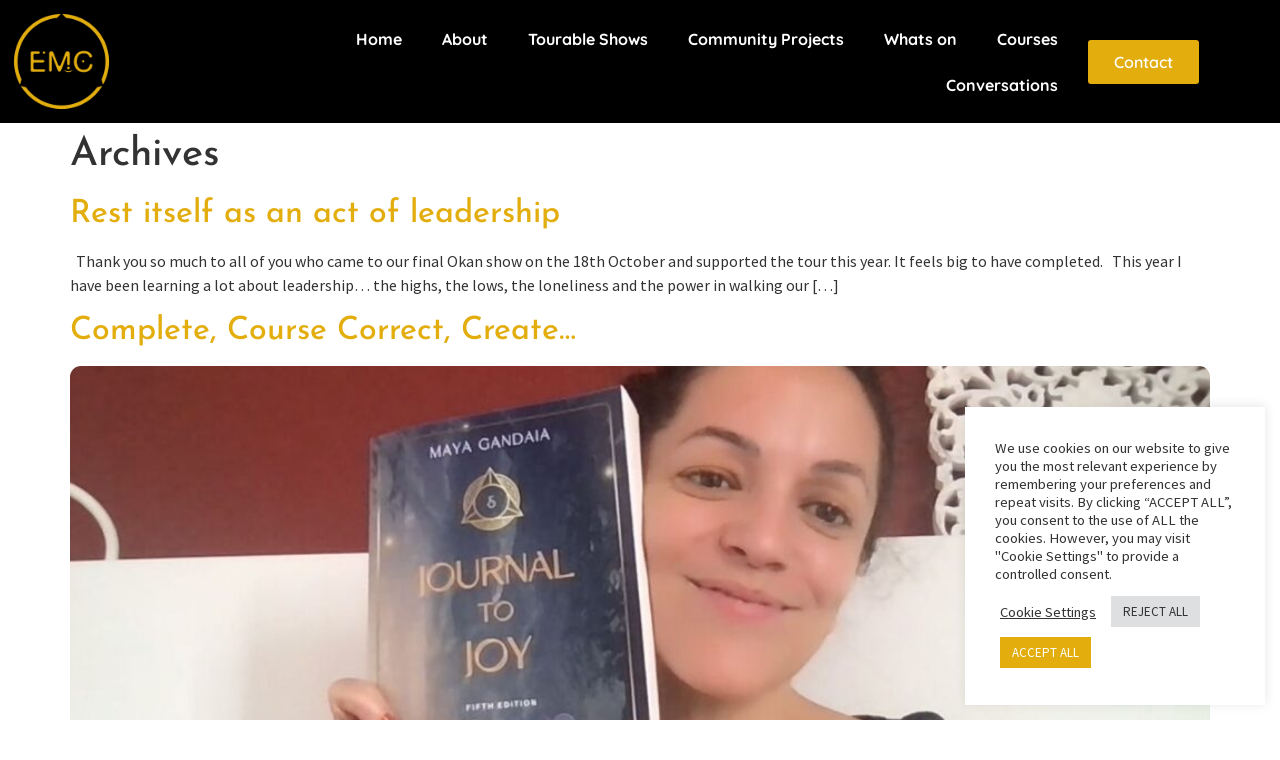

--- FILE ---
content_type: text/css
request_url: https://ellamesma.co.uk/wp-content/uploads/elementor/css/post-4879.css?ver=1767277563
body_size: -14
content:
.elementor-kit-4879{--e-global-color-primary:#6EC1E4;--e-global-color-secondary:#54595F;--e-global-color-text:#7A7A7A;--e-global-color-accent:#E9B300;--e-global-color-902818a:#2D2D2D;--e-global-color-57f77bc:#424242;--e-global-color-ed5d3d1:#E2AD0D;--e-global-typography-primary-font-family:"Josefin Sans";--e-global-typography-primary-font-weight:600;--e-global-typography-secondary-font-family:"Roboto Slab";--e-global-typography-secondary-font-weight:400;--e-global-typography-text-font-family:"Quicksand";--e-global-typography-text-font-weight:500;--e-global-typography-accent-font-family:"Roboto";--e-global-typography-accent-font-weight:500;font-family:"Source Sans Pro", Sans-serif;font-size:16px;font-weight:400;}.elementor-kit-4879 e-page-transition{background-color:#FFBC7D;}.elementor-kit-4879 a{color:var( --e-global-color-ed5d3d1 );}body{overflow-x:inherit !important;}.elementor a, .elementor a:link, .elementor a:focus, .elementor a:active, .elementor a:hover{text-decoration:inherit !important;}.elementor a:link, .elementor .smooth-hover a:link, {transition:inherit;}.elementor-kit-4879 h1{font-family:"Josefin Sans", Sans-serif;}.elementor-kit-4879 h2{font-family:"Josefin Sans", Sans-serif;}.elementor-kit-4879 h3{font-family:"Josefin Sans", Sans-serif;}.elementor-kit-4879 h4{font-family:"Josefin Sans", Sans-serif;}.elementor-kit-4879 h5{font-family:"Josefin Sans", Sans-serif;}.elementor-kit-4879 h6{font-family:"Josefin Sans", Sans-serif;}.elementor-kit-4879 img{border-radius:11px 11px 11px 11px;}.elementor-section.elementor-section-boxed > .elementor-container{max-width:1140px;}.e-con{--container-max-width:1140px;}.elementor-widget:not(:last-child){margin-block-end:20px;}.elementor-element{--widgets-spacing:20px 20px;--widgets-spacing-row:20px;--widgets-spacing-column:20px;}{}h1.entry-title{display:var(--page-title-display);}@media(max-width:1024px){.elementor-section.elementor-section-boxed > .elementor-container{max-width:1024px;}.e-con{--container-max-width:1024px;}}@media(max-width:767px){.elementor-section.elementor-section-boxed > .elementor-container{max-width:767px;}.e-con{--container-max-width:767px;}}

--- FILE ---
content_type: text/css
request_url: https://ellamesma.co.uk/wp-content/uploads/elementor/css/post-5387.css?ver=1767277564
body_size: 1145
content:
.elementor-5387 .elementor-element.elementor-element-37c74a7:not(.elementor-motion-effects-element-type-background), .elementor-5387 .elementor-element.elementor-element-37c74a7 > .elementor-motion-effects-container > .elementor-motion-effects-layer{background-color:#000000;}.elementor-5387 .elementor-element.elementor-element-37c74a7 > .elementor-container{min-height:90px;}.elementor-5387 .elementor-element.elementor-element-37c74a7.ob-is-breaking-bad > .elementor-container > .elementor-row, .elementor-5387 .elementor-element.elementor-element-37c74a7.ob-is-breaking-bad > .elementor-container{justify-content:flex-start !important;flex-direction:row;}.elementor-5387 .elementor-element.elementor-element-37c74a7.ob-is-breaking-bad.ob-bb-inner > .elementor-container > .elementor-row, .elementor-5387 .elementor-element.elementor-element-37c74a7.ob-is-breaking-bad.ob-bb-inner > .elementor-container{justify-content:flex-start !important;flex-direction:row;}.elementor-5387 .elementor-element.elementor-element-37c74a7.ob-is-breaking-bad.ob-is-glider > .elementor-container.swiper-container-vertical > .elementor-row, .elementor-5387 .elementor-element.elementor-element-37c74a7.ob-is-breaking-bad.ob-is-glider > .elementor-container.swiper-container-vertical{flex-direction:column;}.elementor-5387 .elementor-element.elementor-element-37c74a7.ob-is-breaking-bad.ob-is-glider.ob-bb-inner > .elementor-container.swiper-container-vertical > .elementor-row, .elementor-5387 .elementor-element.elementor-element-37c74a7.ob-is-breaking-bad.ob-is-glider.ob-bb-inner > .elementor-container.swiper-container-vertical{flex-direction:column;}.elementor-5387 .elementor-element.elementor-element-37c74a7.ob-is-breaking-bad.ob-bb-inner{width:100%;flex:unset;align-self:inherit;}.elementor-5387 .elementor-element.elementor-element-37c74a7{transition:background 0.3s, border 0.3s, border-radius 0.3s, box-shadow 0.3s;}.elementor-5387 .elementor-element.elementor-element-37c74a7 > .elementor-background-overlay{transition:background 0.3s, border-radius 0.3s, opacity 0.3s;}.elementor-bc-flex-widget .elementor-5387 .elementor-element.elementor-element-6374ae4.elementor-column .elementor-widget-wrap{align-items:center;}.elementor-5387 .elementor-element.elementor-element-6374ae4.elementor-column.elementor-element[data-element_type="column"] > .elementor-widget-wrap.elementor-element-populated{align-content:center;align-items:center;}.elementor-5387 .elementor-element.elementor-element-6374ae4.elementor-column{align-self:inherit;cursor:default;}.elementor-widget-image .widget-image-caption{color:var( --e-global-color-text );font-family:var( --e-global-typography-text-font-family ), Sans-serif;font-weight:var( --e-global-typography-text-font-weight );}.elementor-5387 .elementor-element.elementor-element-5681da0{text-align:start;}.elementor-5387 .elementor-element.elementor-element-5681da0 img{width:60%;}.elementor-bc-flex-widget .elementor-5387 .elementor-element.elementor-element-aa505b3.elementor-column .elementor-widget-wrap{align-items:center;}.elementor-5387 .elementor-element.elementor-element-aa505b3.elementor-column.elementor-element[data-element_type="column"] > .elementor-widget-wrap.elementor-element-populated{align-content:center;align-items:center;}.elementor-5387 .elementor-element.elementor-element-aa505b3.elementor-column{align-self:inherit;cursor:default;}.elementor-5387 .elementor-element.elementor-element-aa505b3 > .elementor-element-populated{margin:0px 0px 0px 0px;--e-column-margin-right:0px;--e-column-margin-left:0px;padding:0px 0px 0px 0px;}.elementor-widget-nav-menu .elementor-nav-menu .elementor-item{font-family:var( --e-global-typography-primary-font-family ), Sans-serif;font-weight:var( --e-global-typography-primary-font-weight );}.elementor-widget-nav-menu .elementor-nav-menu--main .elementor-item{color:var( --e-global-color-text );fill:var( --e-global-color-text );}.elementor-widget-nav-menu .elementor-nav-menu--main .elementor-item:hover,
					.elementor-widget-nav-menu .elementor-nav-menu--main .elementor-item.elementor-item-active,
					.elementor-widget-nav-menu .elementor-nav-menu--main .elementor-item.highlighted,
					.elementor-widget-nav-menu .elementor-nav-menu--main .elementor-item:focus{color:var( --e-global-color-accent );fill:var( --e-global-color-accent );}.elementor-widget-nav-menu .elementor-nav-menu--main:not(.e--pointer-framed) .elementor-item:before,
					.elementor-widget-nav-menu .elementor-nav-menu--main:not(.e--pointer-framed) .elementor-item:after{background-color:var( --e-global-color-accent );}.elementor-widget-nav-menu .e--pointer-framed .elementor-item:before,
					.elementor-widget-nav-menu .e--pointer-framed .elementor-item:after{border-color:var( --e-global-color-accent );}.elementor-widget-nav-menu{--e-nav-menu-divider-color:var( --e-global-color-text );}.elementor-widget-nav-menu .elementor-nav-menu--dropdown .elementor-item, .elementor-widget-nav-menu .elementor-nav-menu--dropdown  .elementor-sub-item{font-family:var( --e-global-typography-accent-font-family ), Sans-serif;font-weight:var( --e-global-typography-accent-font-weight );}.elementor-5387 .elementor-element.elementor-element-2ca3cba .elementor-menu-toggle{margin-left:auto;background-color:#02010100;}.elementor-5387 .elementor-element.elementor-element-2ca3cba .elementor-nav-menu .elementor-item{font-family:"Quicksand", Sans-serif;font-weight:700;letter-spacing:0px;}.elementor-5387 .elementor-element.elementor-element-2ca3cba .elementor-nav-menu--main .elementor-item{color:#FFFFFF;fill:#FFFFFF;}.elementor-5387 .elementor-element.elementor-element-2ca3cba .elementor-nav-menu--main .elementor-item:hover,
					.elementor-5387 .elementor-element.elementor-element-2ca3cba .elementor-nav-menu--main .elementor-item.elementor-item-active,
					.elementor-5387 .elementor-element.elementor-element-2ca3cba .elementor-nav-menu--main .elementor-item.highlighted,
					.elementor-5387 .elementor-element.elementor-element-2ca3cba .elementor-nav-menu--main .elementor-item:focus{color:var( --e-global-color-ed5d3d1 );fill:var( --e-global-color-ed5d3d1 );}.elementor-5387 .elementor-element.elementor-element-2ca3cba .elementor-nav-menu--main:not(.e--pointer-framed) .elementor-item:before,
					.elementor-5387 .elementor-element.elementor-element-2ca3cba .elementor-nav-menu--main:not(.e--pointer-framed) .elementor-item:after{background-color:var( --e-global-color-ed5d3d1 );}.elementor-5387 .elementor-element.elementor-element-2ca3cba .e--pointer-framed .elementor-item:before,
					.elementor-5387 .elementor-element.elementor-element-2ca3cba .e--pointer-framed .elementor-item:after{border-color:var( --e-global-color-ed5d3d1 );}.elementor-5387 .elementor-element.elementor-element-2ca3cba .elementor-nav-menu--main .elementor-item.elementor-item-active{color:var( --e-global-color-ed5d3d1 );}.elementor-5387 .elementor-element.elementor-element-2ca3cba .elementor-nav-menu--main:not(.e--pointer-framed) .elementor-item.elementor-item-active:before,
					.elementor-5387 .elementor-element.elementor-element-2ca3cba .elementor-nav-menu--main:not(.e--pointer-framed) .elementor-item.elementor-item-active:after{background-color:var( --e-global-color-ed5d3d1 );}.elementor-5387 .elementor-element.elementor-element-2ca3cba .e--pointer-framed .elementor-item.elementor-item-active:before,
					.elementor-5387 .elementor-element.elementor-element-2ca3cba .e--pointer-framed .elementor-item.elementor-item-active:after{border-color:var( --e-global-color-ed5d3d1 );}.elementor-5387 .elementor-element.elementor-element-2ca3cba .e--pointer-framed .elementor-item:before{border-width:1px;}.elementor-5387 .elementor-element.elementor-element-2ca3cba .e--pointer-framed.e--animation-draw .elementor-item:before{border-width:0 0 1px 1px;}.elementor-5387 .elementor-element.elementor-element-2ca3cba .e--pointer-framed.e--animation-draw .elementor-item:after{border-width:1px 1px 0 0;}.elementor-5387 .elementor-element.elementor-element-2ca3cba .e--pointer-framed.e--animation-corners .elementor-item:before{border-width:1px 0 0 1px;}.elementor-5387 .elementor-element.elementor-element-2ca3cba .e--pointer-framed.e--animation-corners .elementor-item:after{border-width:0 1px 1px 0;}.elementor-5387 .elementor-element.elementor-element-2ca3cba .e--pointer-underline .elementor-item:after,
					 .elementor-5387 .elementor-element.elementor-element-2ca3cba .e--pointer-overline .elementor-item:before,
					 .elementor-5387 .elementor-element.elementor-element-2ca3cba .e--pointer-double-line .elementor-item:before,
					 .elementor-5387 .elementor-element.elementor-element-2ca3cba .e--pointer-double-line .elementor-item:after{height:1px;}.elementor-5387 .elementor-element.elementor-element-2ca3cba .elementor-nav-menu--dropdown a, .elementor-5387 .elementor-element.elementor-element-2ca3cba .elementor-menu-toggle{color:#000000;}.elementor-5387 .elementor-element.elementor-element-2ca3cba .elementor-nav-menu--dropdown{background-color:#FFFFFF;}.elementor-5387 .elementor-element.elementor-element-2ca3cba .elementor-nav-menu--dropdown a:hover,
					.elementor-5387 .elementor-element.elementor-element-2ca3cba .elementor-nav-menu--dropdown a.elementor-item-active,
					.elementor-5387 .elementor-element.elementor-element-2ca3cba .elementor-nav-menu--dropdown a.highlighted,
					.elementor-5387 .elementor-element.elementor-element-2ca3cba .elementor-menu-toggle:hover{color:var( --e-global-color-ed5d3d1 );}.elementor-5387 .elementor-element.elementor-element-2ca3cba .elementor-nav-menu--dropdown a:hover,
					.elementor-5387 .elementor-element.elementor-element-2ca3cba .elementor-nav-menu--dropdown a.elementor-item-active,
					.elementor-5387 .elementor-element.elementor-element-2ca3cba .elementor-nav-menu--dropdown a.highlighted{background-color:#FFFFFF;}.elementor-5387 .elementor-element.elementor-element-2ca3cba .elementor-nav-menu--dropdown a.elementor-item-active{color:#FFFFFF;background-color:var( --e-global-color-ed5d3d1 );}.elementor-5387 .elementor-element.elementor-element-2ca3cba .elementor-nav-menu--dropdown .elementor-item, .elementor-5387 .elementor-element.elementor-element-2ca3cba .elementor-nav-menu--dropdown  .elementor-sub-item{font-family:"Quicksand", Sans-serif;font-size:16px;font-weight:500;}.elementor-5387 .elementor-element.elementor-element-2ca3cba div.elementor-menu-toggle{color:#FFFFFF;}.elementor-5387 .elementor-element.elementor-element-2ca3cba div.elementor-menu-toggle svg{fill:#FFFFFF;}.elementor-5387 .elementor-element.elementor-element-2ca3cba div.elementor-menu-toggle:hover{color:var( --e-global-color-ed5d3d1 );}.elementor-5387 .elementor-element.elementor-element-2ca3cba div.elementor-menu-toggle:hover svg{fill:var( --e-global-color-ed5d3d1 );}.elementor-5387 .elementor-element.elementor-element-2ca3cba .elementor-menu-toggle:hover{background-color:#02010100;}.elementor-bc-flex-widget .elementor-5387 .elementor-element.elementor-element-e2daae7.elementor-column .elementor-widget-wrap{align-items:center;}.elementor-5387 .elementor-element.elementor-element-e2daae7.elementor-column.elementor-element[data-element_type="column"] > .elementor-widget-wrap.elementor-element-populated{align-content:center;align-items:center;}.elementor-5387 .elementor-element.elementor-element-e2daae7.elementor-column{align-self:inherit;cursor:default;}.elementor-widget-button .elementor-button{background-color:var( --e-global-color-accent );font-family:var( --e-global-typography-accent-font-family ), Sans-serif;font-weight:var( --e-global-typography-accent-font-weight );}.elementor-5387 .elementor-element.elementor-element-4224e96 .elementor-button{background-color:var( --e-global-color-ed5d3d1 );font-family:"Quicksand", Sans-serif;font-size:16px;font-weight:600;fill:#FFFFFF;color:#FFFFFF;border-style:solid;border-width:2px 2px 2px 2px;border-color:var( --e-global-color-ed5d3d1 );}.elementor-5387 .elementor-element.elementor-element-4224e96 .elementor-button:hover, .elementor-5387 .elementor-element.elementor-element-4224e96 .elementor-button:focus{background-color:#02010100;color:var( --e-global-color-ed5d3d1 );border-color:var( --e-global-color-ed5d3d1 );}.elementor-5387 .elementor-element.elementor-element-4224e96 .elementor-button:hover svg, .elementor-5387 .elementor-element.elementor-element-4224e96 .elementor-button:focus svg{fill:var( --e-global-color-ed5d3d1 );}.elementor-theme-builder-content-area{height:400px;}.elementor-location-header:before, .elementor-location-footer:before{content:"";display:table;clear:both;}@media(min-width:768px){.elementor-5387 .elementor-element.elementor-element-6374ae4{width:15%;}.elementor-5387 .elementor-element.elementor-element-aa505b3{width:69.216%;}.elementor-5387 .elementor-element.elementor-element-e2daae7{width:15.117%;}}@media(max-width:1024px) and (min-width:768px){.elementor-5387 .elementor-element.elementor-element-aa505b3{width:50%;}}@media(max-width:767px){.elementor-5387 .elementor-element.elementor-element-6374ae4{width:30%;}.elementor-bc-flex-widget .elementor-5387 .elementor-element.elementor-element-6374ae4.elementor-column .elementor-widget-wrap{align-items:center;}.elementor-5387 .elementor-element.elementor-element-6374ae4.elementor-column.elementor-element[data-element_type="column"] > .elementor-widget-wrap.elementor-element-populated{align-content:center;align-items:center;}.elementor-5387 .elementor-element.elementor-element-6374ae4 > .elementor-element-populated{margin:0px 0px 0px 0px;--e-column-margin-right:0px;--e-column-margin-left:0px;padding:0px 0px 0px 0px;}.elementor-5387 .elementor-element.elementor-element-5681da0 > .elementor-widget-container{margin:0px 0px 0px 15px;padding:0px 0px 0px 0px;}.elementor-5387 .elementor-element.elementor-element-5681da0{text-align:start;}.elementor-5387 .elementor-element.elementor-element-5681da0 img{width:100%;max-width:100%;}.elementor-5387 .elementor-element.elementor-element-aa505b3{width:30%;}.elementor-bc-flex-widget .elementor-5387 .elementor-element.elementor-element-aa505b3.elementor-column .elementor-widget-wrap{align-items:center;}.elementor-5387 .elementor-element.elementor-element-aa505b3.elementor-column.elementor-element[data-element_type="column"] > .elementor-widget-wrap.elementor-element-populated{align-content:center;align-items:center;}.elementor-5387 .elementor-element.elementor-element-aa505b3 > .elementor-element-populated{margin:0px 0px 0px 0px;--e-column-margin-right:0px;--e-column-margin-left:0px;padding:0px 0px 0px 0px;}.elementor-5387 .elementor-element.elementor-element-2ca3cba > .elementor-widget-container{padding:0px 20px 0px 0px;}.elementor-5387 .elementor-element.elementor-element-e2daae7{width:40%;}}/* Start custom CSS for section, class: .elementor-element-37c74a7 */.elementor-5387 .elementor-element.elementor-element-37c74a7.elementor-sticky--effects{
background-color: rgba(0,0,0,0.7)!important
}

.elementor-5387 .elementor-element.elementor-element-37c74a7{
transition: background-color 1s ease !important;
}

.elementor-5387 .elementor-element.elementor-element-37c74a7.elementor-sticky--effects >.elementor-container{
min-height: 70px;
}

.elementor-5387 .elementor-element.elementor-element-37c74a7 > .elementor-container{
transition: min-height 1s ease !important;
}

.logo img {
max-width: 180px;
height: auto;
transition: all 1s ease;
}

.elementor-sticky--effects .logo img {
max-width: 120px;
height: auto;
}/* End custom CSS */

--- FILE ---
content_type: text/css
request_url: https://ellamesma.co.uk/wp-content/uploads/elementor/css/post-4961.css?ver=1767277564
body_size: 193
content:
.elementor-4961 .elementor-element.elementor-element-76671e5a:not(.elementor-motion-effects-element-type-background), .elementor-4961 .elementor-element.elementor-element-76671e5a > .elementor-motion-effects-container > .elementor-motion-effects-layer{background-color:#000000;}.elementor-4961 .elementor-element.elementor-element-76671e5a.ob-is-breaking-bad > .elementor-container > .elementor-row, .elementor-4961 .elementor-element.elementor-element-76671e5a.ob-is-breaking-bad > .elementor-container{justify-content:flex-start !important;flex-direction:row;}.elementor-4961 .elementor-element.elementor-element-76671e5a.ob-is-breaking-bad.ob-bb-inner > .elementor-container > .elementor-row, .elementor-4961 .elementor-element.elementor-element-76671e5a.ob-is-breaking-bad.ob-bb-inner > .elementor-container{justify-content:flex-start !important;flex-direction:row;}.elementor-4961 .elementor-element.elementor-element-76671e5a.ob-is-breaking-bad.ob-is-glider > .elementor-container.swiper-container-vertical > .elementor-row, .elementor-4961 .elementor-element.elementor-element-76671e5a.ob-is-breaking-bad.ob-is-glider > .elementor-container.swiper-container-vertical{flex-direction:column;}.elementor-4961 .elementor-element.elementor-element-76671e5a.ob-is-breaking-bad.ob-is-glider.ob-bb-inner > .elementor-container.swiper-container-vertical > .elementor-row, .elementor-4961 .elementor-element.elementor-element-76671e5a.ob-is-breaking-bad.ob-is-glider.ob-bb-inner > .elementor-container.swiper-container-vertical{flex-direction:column;}.elementor-4961 .elementor-element.elementor-element-76671e5a.ob-is-breaking-bad.ob-bb-inner{width:100%;flex:unset;align-self:inherit;}.elementor-4961 .elementor-element.elementor-element-76671e5a{transition:background 0.3s, border 0.3s, border-radius 0.3s, box-shadow 0.3s;padding:30px 0px 30px 0px;}.elementor-4961 .elementor-element.elementor-element-76671e5a > .elementor-background-overlay{transition:background 0.3s, border-radius 0.3s, opacity 0.3s;}.elementor-4961 .elementor-element.elementor-element-3a41f177.elementor-column{align-self:inherit;cursor:default;}.elementor-widget-text-editor{font-family:var( --e-global-typography-text-font-family ), Sans-serif;font-weight:var( --e-global-typography-text-font-weight );color:var( --e-global-color-text );}.elementor-widget-text-editor.ob-postman .elementor-widget-container blockquote{font-family:var( --e-global-typography-text-font-family ), Sans-serif;font-weight:var( --e-global-typography-text-font-weight );}.elementor-widget-text-editor.ob-postman .elementor-widget-container blockquote cite{font-family:var( --e-global-typography-text-font-family ), Sans-serif;font-weight:var( --e-global-typography-text-font-weight );}.elementor-widget-text-editor.elementor-drop-cap-view-stacked .elementor-drop-cap{background-color:var( --e-global-color-primary );}.elementor-widget-text-editor.elementor-drop-cap-view-framed .elementor-drop-cap, .elementor-widget-text-editor.elementor-drop-cap-view-default .elementor-drop-cap{color:var( --e-global-color-primary );border-color:var( --e-global-color-primary );}.elementor-4961 .elementor-element.elementor-element-ff73940.ob-harakiri{writing-mode:inherit;}.elementor-4961 .elementor-element.elementor-element-ff73940.ob-harakiri .elementor-heading-title{writing-mode:inherit;transform:rotate(0deg);}.elementor-4961 .elementor-element.elementor-element-ff73940.ob-harakiri .elementor-widget-container > div{writing-mode:inherit;transform:rotate(0deg);}.elementor-4961 .elementor-element.elementor-element-ff73940 .elementor-widget-container{text-indent:0px;mix-blend-mode:inherit;}.elementor-4961 .elementor-element.elementor-element-ef3613f{--grid-template-columns:repeat(0, auto);--grid-column-gap:5px;--grid-row-gap:0px;}.elementor-4961 .elementor-element.elementor-element-ef3613f .elementor-widget-container{text-align:center;}.elementor-4961 .elementor-element.elementor-element-ef3613f .elementor-social-icon{background-color:#E2AD0D00;}.elementor-4961 .elementor-element.elementor-element-ef3613f .elementor-social-icon i{color:var( --e-global-color-ed5d3d1 );}.elementor-4961 .elementor-element.elementor-element-ef3613f .elementor-social-icon svg{fill:var( --e-global-color-ed5d3d1 );}.elementor-4961 .elementor-element.elementor-element-ef3613f .elementor-social-icon:hover i{color:#FFFFFF;}.elementor-4961 .elementor-element.elementor-element-ef3613f .elementor-social-icon:hover svg{fill:#FFFFFF;}.elementor-theme-builder-content-area{height:400px;}.elementor-location-header:before, .elementor-location-footer:before{content:"";display:table;clear:both;}